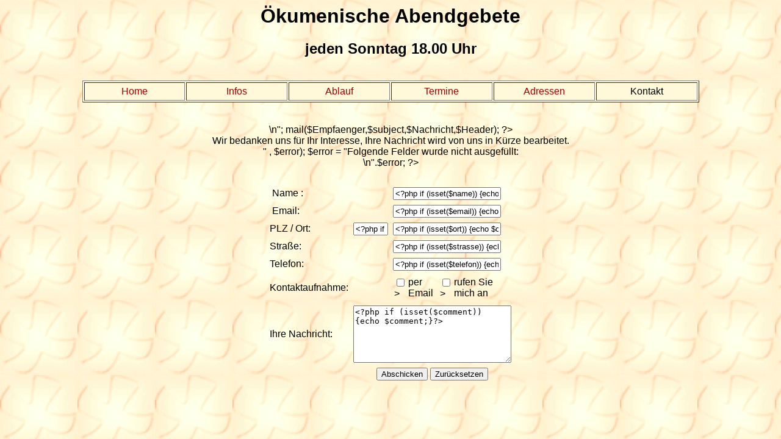

--- FILE ---
content_type: text/html
request_url: https://abendgebete.chor-magnificat.de/formmail.phtml
body_size: 1715
content:
<!DOCTYPE HTML PUBLIC "-//W3C//DTD HTML 4.0 Transitional//EN">
<html>
<head>
<title>�kumenische Abendgebete Formmailer</title>
<link rel="stylesheet" href="abendgebet.css" type="text/css">
</head>

<body background="taizebg.gif">
<div align="center">

<h1>�kumenische Abendgebete</h1>
<h2>jeden Sonntag 18.00 Uhr</h2>
<br>

<table cellpadding="5" bgcolor="#FFF8D9" border="1" width="80%" class="menu">
<colgroup span="6" width="16%"></colgroup>
<tr align="center">
<td><a href="index.php">Home</a></td>
<td><a href="infos.html">Infos</a></td>
<td><a href="ablauf.html">Ablauf</a></td>
<td><a href="termine.php">Termine</a></td>
<td><a href="adressen.html">Adressen</a></td>
<td>Kontakt</td>
</tr>
</table>

<br><br>

<?php
// Ziel der Postoperation
// diese Seite oder eine Seite welche diese
// included
// ==========================================

$target="formmail.phtml";

// ==========================================


$error="";
// ===================================================================
if ( isset($gesendet)) {
  // $gesendet kann nur nach dem senden des Formulars gesetzt sein
  // --------------------------------------------------------------


  // Formular auswerten
  // =====================================

  // Felder f�r Fehlermeldung auswerten
  // ======================================

  // Felder welche nicht ausgewertet werden sollen
  // einfach hier mittels // kommentieren
  if ($name=="") { $error .=" Name,";}
  if ($email=="") { $error .=" eMail-Adresse,";}
  if ($plz=="") { $error .=" PLZ,";}
  if ($ort=="") { $error .=" Ort,";}
  // if ($strasse=="") { $error .=" Stra�e,";}
  // if ($telefon=="") { $error .=" Telefonnummer,";}
  if ($comment=="") { $error .=" Ihre Nachricht,";}

  if (! isset($kontakt_1)) {$kontakt_1=0;}
  if (! isset($kontakt_2)) {$kontakt_2=0;}
  if ($kontakt_1==0 && $kontakt_2==0 ) { $error .= " Die gew�nschte Art der Kontaktaufnahme,"; }


  // Wenn keine Eingabe Fehler aufgetreten
  // sind Best�tigung ausgeben
  // ======================================
  if ($error=="") {

    $kontakt_per="  Informieren Sie mich :\n";
    if ($kontakt_1==1) { $kontakt_per .="      per email\n"; }
    if ($kontakt_2==1) { $kontakt_per .="      telefonisch\n"; }
    $kontakt_per .="\n";

    $Nachricht = "Kontakt von:\n";
    $Nachricht .= "  Name:      $name\n";
    $Nachricht .= "  PLZ / Ort: $plz $ort\n";

    $Nachricht .= "  Strasse:   $strasse\n";
    $Nachricht .= "  eMail:     $email\n";
    $Nachricht .= "  Telefon:   $telefon\n\n";
    $Nachricht .= $kontakt_per;
    $Nachricht .= "Inhalt der Nachricht:\n\n";
    $Nachricht .= "$comment\n";

    $Domain=eregi_replace(".*\.([a-z0-9\-]*)\.([a-z]*)$","\\1.\\2",getenv("SERVER_NAME"));
    $Empfaenger = "info@$Domain";

    $subject = "eMail vom Kontaktformular Abendgebete";

    $Header = "From: Kontaktformular Abendgebete<webmaster@$Domain>\n";

    mail($Empfaenger,$subject,$Nachricht,$Header);
?>
    <table cellspacing=0 cellpadding=0 border=0>
      <tr>
        <td>Wir bedanken uns f�r Ihr Interesse, Ihre Nachricht wird von uns in K�rze bearbeitet.</td>
      </tr>
    </table>

<?php
  // ENDE: if ($error=="")
  }
// ENDE: if gesendet
}
?>



<?php
// Formular nur ausgeben wenn noch nicht gesendet worden ist
// oder wenn ein Eingabefehler vorlag
// ==========================================================
if ($error !="" || (! isset($gesendet)) ) {
  ?>

  <form  action="<?php echo $target; ?>" method=get>
  <input type="hidden" name="gesendet" value="1">
  <table border=0 cellpadding=3 cellspacing=2 width="298">
  <?php
  // Eingabe-Fehler behandeln
  // -------------------------
  if ($error !="") {
    // Komma am Ende entfernen
    // ========================
    $error=ereg_replace(",$" , "<br>" , $error);
    $error = "Folgende Felder wurde nicht ausgef�llt: <br>\n".$error;
    ?>
    <tr>
      <td>&nbsp;</td>
      <td colspan="2"><font color="Red"><?php echo $error; ?></font></td>
    </tr>
    <?php
  }
  ?>

  <tr>
	<td>&nbsp;Name :</td>
    <td>&nbsp;</td>
	<td><input type="text" name="name" value="<?php if (isset($name)) {echo $name;}?>" ></td>
  </tr>

  <tr>
	<td>&nbsp;Email:</td>
    <td>&nbsp;</td>
	<td><input type="text" name="email" value="<?php if (isset($email)) {echo $email;}?>" ></td>
  </tr>

  <tr>
    <td>PLZ&nbsp;/&nbsp;Ort:</td>
    <td><input type="text" name="plz" size="5" maxlength="5" value="<?php if (isset($plz)) {echo $plz;}?>"></td>
    <td><input type="text" name="ort" value="<?php if (isset($ort)) {echo $ort;}?>"></td>
  </tr>

  <tr>
	<td>Stra&szlig;e:</td>
    <td>&nbsp;</td>
	<td><input type="text" name="strasse" value="<?php if (isset($strasse)) {echo $strasse;}?>" ></td>
  </tr>

  <tr>
	<td>Telefon:</td>
    <td>&nbsp;</td>
	<td><input type="text" name="telefon" value="<?php if (isset($telefon)) {echo $telefon;}?>" ></td>
  </tr>

  <tr>
	<td>Kontaktaufnahme:</td>
    <td>&nbsp;</td>
	<td>
      <table cellpadding=0 border=0>
		<td><input type=checkbox  name="kontakt_1" value="1" <?php if (isset($kontakt_1)) {if ($kontakt_1==1) {echo "CHECKED";}}?>></td>
		<td> per Email</td>
		<td><input type=checkbox  name="kontakt_2" value="1" <?php if (isset($kontakt_2)) {if ($kontakt_2==1) {echo "CHECKED";}}?>></td>
		<td> rufen Sie mich an</td>
      </table>
    </td>
  </tr>

  <tr>
	<td>Ihre Nachricht:</td>
    <td colspan="2"><textarea cols=30 rows=6  name="comment"><?php if (isset($comment)) {echo $comment;}?></textarea></td>
  </tr>

  <tr>
    <td>&nbsp;</td>
    <td colspan="2" align="center"><input type="submit" value="Abschicken">&nbsp;<input type="reset" value="Zur�cksetzen"></td>
  </tr>
  </table>
  </form>
<?php
}
?>

</div>
</body>
</html>

--- FILE ---
content_type: text/css
request_url: https://abendgebete.chor-magnificat.de/abendgebet.css
body_size: 201
content:
/* abendgebet.css */

body { font-family:Arial, Helvetica, sans-serif; }

a:link { color:#9F0004; text-decoration:none }

a:visited { color:#9F0004; text-decoration:none }

a:hover { color:#FF9900; text-decoration:underline }

a:active { color:#FF9900; text-decoration:underline }

li { font-family:Arial, Helvetica, sans-serif; font-size:1.1em; }

.menu { font-family:Arial, Helvetica, sans-serif; font-size:1.0em; }

.text { font-family:Arial, Helvetica, sans-serif; text-align:justify; font-size:1.1em; }

.klein { font-family:Arial, Helvetica, sans-serif; text-align:justify; font-size:0.8em; }

.taize { font-family: Arial, Helvetica, sans-serif; }
div.taize { margin: 5px; padding: 0px; width: 220px; }
.taize h3 { margin: 0 0 .5em 0; font-weight: bold; font-size: 80%; }
.taize ul { margin: 0 0 0 0; padding: 0; font-weight: normal; font-size: 75%; list-style-type: none; }
.taize li { margin: 0 0 .7em 0; padding: 0; }
.taize a { color: #990000; text-decoration: none; }
.taize a:hover { color: #FF9900; text-decoration: none; }